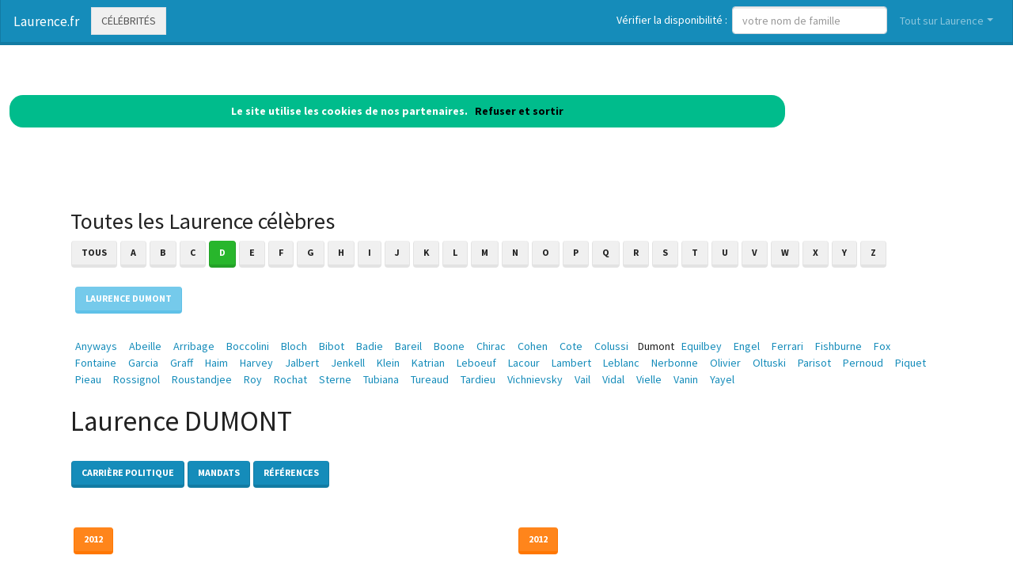

--- FILE ---
content_type: text/html; charset=utf-8
request_url: https://www.laurence.fr/nav-celebrites-dumont
body_size: 9823
content:
<!DOCTYPE html>
<html lang="fr">
<head>
<meta charset="utf-8">
<title>Laurence Dumont est dans l'annuaire des c&eacute;l&eacute;brit&eacute;s Laurence.fr</title>
<meta name="description" content="Comme Laurence Dumont, devenez c&eacute;l&egrave;bre en ajoutant votre nom de famille dans l'annuaire Laurence.fr">
<meta name="keywords" content="annuaire,c&eacute;l&eacute;brit&eacute;,nom,famille,Dumont,Laurence">
<meta name="viewport" content="width=device-width, initial-scale=1">
<meta http-equiv="X-UA-Compatible" content="IE=edge" /><script src="/my_assets/js/jquery-3.5.1.min.js"></script><script src="/my_assets/js/popper.min.js"></script>
<script src="/my_assets/js/bootstrap.min.js"></script>
<script src="/my_assets/js/custom.js"></script><link rel="icon" href="/assets_search/img/reseaux.ico">
<link rel="stylesheet" href="/my_assets/css/bootstrap.css" media="screen"><link rel="stylesheet" href="/my_assets/css/bootstrap.min.6.css"><link rel="stylesheet" href="/assets_search/css/video.css"><link rel="stylesheet" type="text/css" href="my_assets/css/jquery.horizontal.scroll.css" /><link rel="stylesheet" href="/my_assets/css/cookie.css"></head>
<body>  
<div class="navbar navbar-expand-lg fixed-top navbar-dark bg-primary"><a href="../" class="navbar-brand">Laurence.fr</a><a class="page-link" href="nav-celebrites" style="border-style: solid; text-transform: uppercase;">C&eacute;l&eacute;brit&eacute;s</a>
<button class="navbar-toggler" type="button" data-toggle="collapse" data-target="#navbarResponsive" aria-controls="navbarResponsive" aria-expanded="false" aria-label="Toggle navigation">
<span class="navbar-toggler-icon"></span>
</button>
<div class="collapse navbar-collapse" id="navbarResponsive">
<ul class="navbar-nav">			
</ul>			  
<ul class="nav navbar-nav ml-auto"><li>	
<form class="form-inline my-2 my-lg-0"><div style="vertical-align:bottom; color:#ffffff">V&eacute;rifier la disponibilit&eacute;&nbsp;:&nbsp;&nbsp;</div>
<input class="form-control mr-sm-2" placeholder="votre nom de famille" type="text" name="lastname">
<br /><span id="checkResponse" style="color:#ffffff"></span>
</form></li><li class="nav-item dropdown"><a class="nav-link dropdown-toggle" data-toggle="dropdown" href="#" role="button" aria-haspopup="true" aria-expanded="false">Tout sur Laurence</a><div class="dropdown-menu"><a class="dropdown-item" href="/index.php">Acccueil Laurence.fr</a><a class="dropdown-item" href="/nav-newsarchives">Actualit&eacute;s</a>
<a class="dropdown-item" href="/nav-celebrites">C&eacute;l&eacute;brit&eacute;s</a><a class="dropdown-item" href="/nav-services">Professionnels</a>
<a class="dropdown-item" href="/nav-extensions">International</a>
<div class="dropdown-divider"></div><a class="dropdown-item" href="/nav-newsletter">Newsletter</a><a class="dropdown-item" href="/nav-contact">Contact</a></div>
</li>			
</ul><script src="my_assets/js/cookies.js"></script>
</div></div>
<div class="container">
     <div class="page-header">
        <div class="row">
          <div class="col-lg-12">
            <div class="page-header">
              <h2 id="navbars">Toutes les Laurence c&eacute;l&egrave;bres</h2><p class="bs-component"><a href="nav-celebrites"> <button type="button" class="btn btn-secondary">Tous</button> </a><a href="nav-celebrites-laurence-a"> <button type="button" class="btn btn-secondary"> A </button> </a> <a href="nav-celebrites-laurence-b"> <button type="button" class="btn btn-secondary"> B </button> </a> <a href="nav-celebrites-laurence-c"> <button type="button" class="btn btn-secondary"> C </button> </a> <a href="nav-celebrites-laurence-d"> <button type="button" class="btn btn-success"> D </button> </a> <a href="nav-celebrites-laurence-e"> <button type="button" class="btn btn-secondary"> E </button> </a> <a href="nav-celebrites-laurence-f"> <button type="button" class="btn btn-secondary"> F </button> </a> <a href="nav-celebrites-laurence-g"> <button type="button" class="btn btn-secondary"> G </button> </a> <a href="nav-celebrites-laurence-h"> <button type="button" class="btn btn-secondary"> H </button> </a> <a href="nav-celebrites-laurence-i"> <button type="button" class="btn btn-secondary"> I </button> </a> <a href="nav-celebrites-laurence-j"> <button type="button" class="btn btn-secondary"> J </button> </a> <a href="nav-celebrites-laurence-k"> <button type="button" class="btn btn-secondary"> K </button> </a> <a href="nav-celebrites-laurence-l"> <button type="button" class="btn btn-secondary"> L </button> </a> <a href="nav-celebrites-laurence-m"> <button type="button" class="btn btn-secondary"> M </button> </a> <a href="nav-celebrites-laurence-n"> <button type="button" class="btn btn-secondary"> N </button> </a> <a href="nav-celebrites-laurence-o"> <button type="button" class="btn btn-secondary"> O </button> </a> <a href="nav-celebrites-laurence-p"> <button type="button" class="btn btn-secondary"> P </button> </a> <a href="nav-celebrites-laurence-q"> <button type="button" class="btn btn-secondary"> Q </button> </a> <a href="nav-celebrites-laurence-r"> <button type="button" class="btn btn-secondary"> R </button> </a> <a href="nav-celebrites-laurence-s"> <button type="button" class="btn btn-secondary"> S </button> </a> <a href="nav-celebrites-laurence-t"> <button type="button" class="btn btn-secondary"> T </button> </a> <a href="nav-celebrites-laurence-u"> <button type="button" class="btn btn-secondary"> U </button> </a> <a href="nav-celebrites-laurence-v"> <button type="button" class="btn btn-secondary"> V </button> </a> <a href="nav-celebrites-laurence-w"> <button type="button" class="btn btn-secondary"> W </button> </a> <a href="nav-celebrites-laurence-x"> <button type="button" class="btn btn-secondary"> X </button> </a> <a href="nav-celebrites-laurence-y"> <button type="button" class="btn btn-secondary"> Y </button> </a> <a href="nav-celebrites-laurence-z"> <button type="button" class="btn btn-secondary"> Z </button> </a> </p>&nbsp;&nbsp;<button type="button" class="btn btn-info">Laurence DUMONT</button>&nbsp;&nbsp;<br /><br /> <a href="https://www.laurence.fr/nav-celebrites-anyways">&nbsp;&nbsp;Anyways&nbsp;&nbsp;</a> <a href="https://www.laurence.fr/nav-celebrites-abeille">&nbsp;&nbsp;Abeille&nbsp;&nbsp;</a> <a href="https://www.laurence.fr/nav-celebrites-arribage">&nbsp;&nbsp;Arribage&nbsp;&nbsp;</a> <a href="https://www.laurence.fr/nav-celebrites-boccolini">&nbsp;&nbsp;Boccolini&nbsp;&nbsp;</a> <a href="https://www.laurence.fr/nav-celebrites-bloch">&nbsp;&nbsp;Bloch&nbsp;&nbsp;</a> <a href="https://www.laurence.fr/nav-celebrites-bibot">&nbsp;&nbsp;Bibot&nbsp;&nbsp;</a> <a href="https://www.laurence.fr/nav-celebrites-badie">&nbsp;&nbsp;Badie&nbsp;&nbsp;</a> <a href="https://www.laurence.fr/nav-celebrites-bareil">&nbsp;&nbsp;Bareil&nbsp;&nbsp;</a> <a href="https://www.laurence.fr/nav-celebrites-boone">&nbsp;&nbsp;Boone&nbsp;&nbsp;</a> <a href="https://www.laurence.fr/nav-celebrites-chirac">&nbsp;&nbsp;Chirac&nbsp;&nbsp;</a> <a href="https://www.laurence.fr/nav-celebrites-cohen">&nbsp;&nbsp;Cohen&nbsp;&nbsp;</a> <a href="https://www.laurence.fr/nav-celebrites-cote">&nbsp;&nbsp;Cote&nbsp;&nbsp;</a> <a href="https://www.laurence.fr/nav-celebrites-colussi">&nbsp;&nbsp;Colussi&nbsp;&nbsp;</a> &nbsp;Dumont&nbsp;<a href="https://www.laurence.fr/nav-celebrites-equilbey">&nbsp;&nbsp;Equilbey&nbsp;&nbsp;</a> <a href="https://www.laurence.fr/nav-celebrites-engel">&nbsp;&nbsp;Engel&nbsp;&nbsp;</a> <a href="https://www.laurence.fr/nav-celebrites-ferrari">&nbsp;&nbsp;Ferrari&nbsp;&nbsp;</a> <a href="https://www.laurence.fr/nav-celebrites-fishburne">&nbsp;&nbsp;Fishburne&nbsp;&nbsp;</a> <a href="https://www.laurence.fr/nav-celebrites-fox">&nbsp;&nbsp;Fox&nbsp;&nbsp;</a> <a href="https://www.laurence.fr/nav-celebrites-fontaine">&nbsp;&nbsp;Fontaine&nbsp;&nbsp;</a> <a href="https://www.laurence.fr/nav-celebrites-garcia">&nbsp;&nbsp;Garcia&nbsp;&nbsp;</a> <a href="https://www.laurence.fr/nav-celebrites-graff">&nbsp;&nbsp;Graff&nbsp;&nbsp;</a> <a href="https://www.laurence.fr/nav-celebrites-haim">&nbsp;&nbsp;Haim&nbsp;&nbsp;</a> <a href="https://www.laurence.fr/nav-celebrites-harvey">&nbsp;&nbsp;Harvey&nbsp;&nbsp;</a> <a href="https://www.laurence.fr/nav-celebrites-jalbert">&nbsp;&nbsp;Jalbert&nbsp;&nbsp;</a> <a href="https://www.laurence.fr/nav-celebrites-jenkell">&nbsp;&nbsp;Jenkell&nbsp;&nbsp;</a> <a href="https://www.laurence.fr/nav-celebrites-klein">&nbsp;&nbsp;Klein&nbsp;&nbsp;</a> <a href="https://www.laurence.fr/nav-celebrites-katrian">&nbsp;&nbsp;Katrian&nbsp;&nbsp;</a> <a href="https://www.laurence.fr/nav-celebrites-leboeuf">&nbsp;&nbsp;Leboeuf&nbsp;&nbsp;</a> <a href="https://www.laurence.fr/nav-celebrites-lacour">&nbsp;&nbsp;Lacour&nbsp;&nbsp;</a> <a href="https://www.laurence.fr/nav-celebrites-lambert">&nbsp;&nbsp;Lambert&nbsp;&nbsp;</a> <a href="https://www.laurence.fr/nav-celebrites-leblanc">&nbsp;&nbsp;Leblanc&nbsp;&nbsp;</a> <a href="https://www.laurence.fr/nav-celebrites-nerbonne">&nbsp;&nbsp;Nerbonne&nbsp;&nbsp;</a> <a href="https://www.laurence.fr/nav-celebrites-olivier">&nbsp;&nbsp;Olivier&nbsp;&nbsp;</a> <a href="https://www.laurence.fr/nav-celebrites-oltuski">&nbsp;&nbsp;Oltuski&nbsp;&nbsp;</a> <a href="https://www.laurence.fr/nav-celebrites-parisot">&nbsp;&nbsp;Parisot&nbsp;&nbsp;</a> <a href="https://www.laurence.fr/nav-celebrites-pernoud">&nbsp;&nbsp;Pernoud&nbsp;&nbsp;</a> <a href="https://www.laurence.fr/nav-celebrites-piquet">&nbsp;&nbsp;Piquet&nbsp;&nbsp;</a> <a href="https://www.laurence.fr/nav-celebrites-pieau">&nbsp;&nbsp;Pieau&nbsp;&nbsp;</a> <a href="https://www.laurence.fr/nav-celebrites-rossignol">&nbsp;&nbsp;Rossignol&nbsp;&nbsp;</a> <a href="https://www.laurence.fr/nav-celebrites-roustandjee">&nbsp;&nbsp;Roustandjee&nbsp;&nbsp;</a> <a href="https://www.laurence.fr/nav-celebrites-roy">&nbsp;&nbsp;Roy&nbsp;&nbsp;</a> <a href="https://www.laurence.fr/nav-celebrites-rochat">&nbsp;&nbsp;Rochat&nbsp;&nbsp;</a> <a href="https://www.laurence.fr/nav-celebrites-sterne">&nbsp;&nbsp;Sterne&nbsp;&nbsp;</a> <a href="https://www.laurence.fr/nav-celebrites-tubiana">&nbsp;&nbsp;Tubiana&nbsp;&nbsp;</a> <a href="https://www.laurence.fr/nav-celebrites-tureaud">&nbsp;&nbsp;Tureaud&nbsp;&nbsp;</a> <a href="https://www.laurence.fr/nav-celebrites-tardieu">&nbsp;&nbsp;Tardieu&nbsp;&nbsp;</a> <a href="https://www.laurence.fr/nav-celebrites-vichnievsky">&nbsp;&nbsp;Vichnievsky&nbsp;&nbsp;</a> <a href="https://www.laurence.fr/nav-celebrites-vail">&nbsp;&nbsp;Vail&nbsp;&nbsp;</a> <a href="https://www.laurence.fr/nav-celebrites-vidal">&nbsp;&nbsp;Vidal&nbsp;&nbsp;</a> <a href="https://www.laurence.fr/nav-celebrites-vielle">&nbsp;&nbsp;Vielle&nbsp;&nbsp;</a> <a href="https://www.laurence.fr/nav-celebrites-vanin">&nbsp;&nbsp;Vanin&nbsp;&nbsp;</a> <a href="https://www.laurence.fr/nav-celebrites-yayel">&nbsp;&nbsp;Yayel&nbsp;&nbsp;</a> <br /><br /><h1 id="navbars">Laurence DUMONT</h1><br /> <button type="button" class="btn btn-primary">Carri&egrave;re politique</button> <button type="button" class="btn btn-primary">Mandats</button> <button type="button" class="btn btn-primary">R&eacute;f&eacute;rences</button><div class="row"><div class="col-lg-6"><br /><br /><button type="button" class="btn btn-warning">2012</button><p class="lead"> <br />&Eacute;lections l&eacute;gislatives 2012 - R&eacute;sultats du  2e tour  , sur le site elections.ouest-france.fr<br /></p><br /><a href="https://media.blogit.fr/output_mass/2017_10_06-14_37_54.38004.120.iNtGQMPYj.png"target="_blank">
				<img style="max-width:100%" class="img-responsive" id="img" alt="Laurence DUMONT" src="https://media.blogit.fr/output_mass_medium/tmb2017_10_06-14_37_54.38004.120.iNtGQMPYj.png"></a><br /> <a href="http://elections.ouest-france.fr/elections-legislatives-2012/calvados/02-Caen-Est.html" target="_blank">Voir</a><br /></div><div class="col-lg-6"><br /><br /><button type="button" class="btn btn-warning">2012</button><p class="lead"></p><br /><a href="https://media.blogit.fr/output_mass/2017_10_06-14_37_54.38004.120.jGGVBuoci.png"target="_blank">
				<img style="max-width:100%" class="img-responsive" id="img" alt="Laurence DUMONT" src="https://media.blogit.fr/output_mass_medium/tmb2017_10_06-14_37_54.38004.120.jGGVBuoci.png"></a><br /> <a href="http://www.assemblee-nationale.fr/13/tribun/fiches_id/1198.asp" target="_blank">Voir</a><br /></div></div><div class="row"><div class="col-lg-6"><br /><br /><button type="button" class="btn btn-warning">2012</button><p class="lead"></p><br /><a href="https://media.blogit.fr/output_mass/2017_10_06-14_37_54.38004.120.YyvehZZCc.png"target="_blank">
				<img style="max-width:100%" class="img-responsive" id="img" alt="Laurence DUMONT" src="https://media.blogit.fr/output_mass_medium/tmb2017_10_06-14_37_54.38004.120.YyvehZZCc.png"></a><br /> <a href="http://www.ouest-france.fr/actu/actuLocale_-Assemblee-nationale-pas-candidate-Laurence-Dumont-soutient-elisabeth-Guigou_40780-2089130------14118-aud_actu.Htm" target="_blank">Voir</a><br /></div><div class="col-lg-6"><br /><br /><button type="button" class="btn btn-warning">2016</button><p class="lead"></p><br /><a href="https://media.blogit.fr/output_mass/2017_10_06-14_37_55.38004.120.XBeJykenA.png"target="_blank">
				<img style="max-width:100%" class="img-responsive" id="img" alt="Laurence DUMONT" src="https://media.blogit.fr/output_mass_medium/tmb2017_10_06-14_37_55.38004.120.XBeJykenA.png"></a><br /> <a href="http://www.lemonde.fr/societe/article/2016/02/03/les-opposants-de-gauche-a-la-gpa-tentent-de-se-mobiliser_4858490_3224.html" target="_blank">Voir</a><br /></div></div><div class="row"><div class="col-lg-6"><br /><br /><button type="button" class="btn btn-warning">2017</button><p class="lead"></p><br /><a href="https://media.blogit.fr/output_mass/2017_10_06-14_38_01.38004.120.nqvAQyxgR.png"target="_blank">
				<img style="max-width:100%" class="img-responsive" id="img" alt="Laurence DUMONT" src="https://media.blogit.fr/output_mass_medium/tmb2017_10_06-14_38_01.38004.120.nqvAQyxgR.png"></a><br /> <a href="http://www.lcp.fr/actualites/en-direct-suivez-en-direct-lelection-du-president-de-lassemblee-nationalelcp.fr" target="_blank">Voir</a><br /></div><div class="col-lg-6"><br /><br /><button type="button" class="btn btn-warning">2017</button><p class="lead"></p><br /><a href="https://media.blogit.fr/output_mass/2017_10_06-14_38_01.38004.120.wRqwikOst.png"target="_blank">
				<img style="max-width:100%" class="img-responsive" id="img" alt="Laurence DUMONT" src="https://media.blogit.fr/output_mass_medium/tmb2017_10_06-14_38_01.38004.120.wRqwikOst.png"></a><br /> <a href="http://www.lemonde.fr/primaire-de-la-gauche/article/2017/01/23/primaire-a-gauche-martine-aubry-et-ses-proches-voteront-pour-benoit-hamon_5067560_5008374.html" target="_blank">Voir</a><br /></div></div><div class="row"><div class="col-lg-6"><br /><br /><button type="button" class="btn btn-warning">2017</button><p class="lead"></p><br /><a href="https://media.blogit.fr/output_mass/2017_10_06-14_38_01.38004.120.zKLAZITGJ.png"target="_blank">
				<img style="max-width:100%" class="img-responsive" id="img" alt="Laurence DUMONT" src="https://media.blogit.fr/output_mass_medium/tmb2017_10_06-14_38_01.38004.120.zKLAZITGJ.png"></a><br /> <a href="http://www.rtl.fr/actu/politique/presidentielle-2017-benoit-hamon-ce-que-traduit-le-nouvel-organigramme-de-l-equipe-7787445944" target="_blank">Voir</a><br /></div><div class="col-lg-6"><br /><br /><button type="button" class="btn btn-warning">2017</button><p class="lead"></p><br /><a href="https://media.blogit.fr/output_mass/2017_10_06-14_38_01.38004.120.HOJOznquM.png"target="_blank">
				<img style="max-width:100%" class="img-responsive" id="img" alt="Laurence DUMONT" src="https://media.blogit.fr/output_mass_medium/tmb2017_10_06-14_38_01.38004.120.HOJOznquM.png"></a><br /> <a href="https://www.mediapart.fr/journal/france/120717/indemnites-de-nombreux-parlementaires-sont-dans-l-illegalite" target="_blank">Voir</a><br /></div></div><div class="row"><div class="col-lg-6"><br /><br /><p class="lead"></p><br /><a href="https://media.blogit.fr/output_mass/2017_10_06-14_37_54.38004.120.uanAhPbgu.png"target="_blank">
				<img style="max-width:100%" class="img-responsive" id="img" alt="Laurence DUMONT" src="https://media.blogit.fr/output_mass_medium/tmb2017_10_06-14_37_54.38004.120.uanAhPbgu.png"></a><br /> <a href="http://www.assemblee-nationale.fr/13/tribun/fiches_id/1198.asp" target="_blank">Voir</a><br /></div><div class="col-lg-6"><br /><br /><p class="lead"></p><br /><a href="https://media.blogit.fr/output_mass/2017_10_06-14_38_01.38004.120.NzMMMNWaV.png"target="_blank">
				<img style="max-width:100%" class="img-responsive" id="img" alt="Laurence DUMONT" src="https://media.blogit.fr/output_mass_medium/tmb2017_10_06-14_38_01.38004.120.NzMMMNWaV.png"></a><br /> <a href="http://www.assemblee-nationale.fr/13/tribun/fiches_id/1198.asp" target="_blank">Voir</a><br /></div></div><div class="row"><div class="col-lg-6"><br /><br /><p class="lead"><br />1198  (Laurence)</p><br /><a href="https://media.blogit.fr/output_mass/2017_10_06-14_38_01.38004.120.VGRrcersQ.png"target="_blank">
				<img style="max-width:100%" class="img-responsive" id="img" alt="1198  Laurence" src="https://media.blogit.fr/output_mass_medium/tmb2017_10_06-14_38_01.38004.120.VGRrcersQ.png"></a><br /> <a href="http://www.assemblee-nationale.fr/14/tribun/fiches_id/1198.asp" target="_blank">Voir</a><br /></div><div class="col-lg-6"><br /><br /><p class="lead"><br />laurencedumont.net (Laurence)</p><br /><a href="https://media.blogit.fr/output_mass/2017_10_06-14_38_01.38004.120.avhqgRgNR.png"target="_blank">
				<img style="max-width:100%" class="img-responsive" id="img" alt="laurencedumont.net Laurence" src="https://media.blogit.fr/output_mass_medium/tmb2017_10_06-14_38_01.38004.120.avhqgRgNR.png"></a><br /> <a href="http://www.laurencedumont.net" target="_blank">Voir</a><br /></div></div><div class="row"><div class="col-lg-6"><br /><br /><p class="lead"></p><br /><a href="https://media.blogit.fr/output_mass/2017_10_06-14_37_54.38004.120.RjHIuxhGk.png"target="_blank">
				<img style="max-width:100%" class="img-responsive" id="img" alt="laurencedumont.net Laurence" src="https://media.blogit.fr/output_mass_medium/tmb2017_10_06-14_37_54.38004.120.RjHIuxhGk.png"></a><br /> <a href="http://www.laurencedumont.net/pages.php?page=385" target="_blank">Voir</a><br /></div><div class="col-lg-6"><br /><br /><p class="lead"><br /><br /><a href="https://www.minibluff.com/fr/">D&eacute;couvrez si Laurence Dumont joue au MINIBLUFF</a><br /><br /><a href="https://www.minibluff.com/fr/"><img style="max-width:100%" src="/images/minibluff_blogsH.png"></a><br /><br /></div></div> <br /><br />            </div>          </div>
        </div>
      </div>
      <!-- Navbar -->
		<div class="page-header">
        <div class="row">
          <div class="col-lg-12">
      <div class="page-header" id="banner">		
		  <div class="row">	  
		  <div class="col-lg-4">
            <h1>Laurence.fr</h1>
            <p class="lead"><br>Annuaire des c&eacute;l&eacute;brit&eacute;s Laurence</p> <p class="lead">Services de professionnels Laurence</p><p class="lead">Laurence &agrave; l'international</p><p class="lead">Actualit&eacute; r&eacute;cente des Laurence c&eacute;l&egrave;bres</p><p class="lead"><a href="/nav-contact" class="btn btn btn-primary">Inscrivez votre nom dans l'annuaire<br>et devenez c&eacute;l&egrave;bre !</a></p>
			  <p class="lead">R&eacute;f&eacute;rencement autour du mot Laurence</p>
			  <p class="lead">Adresses email personnalis&eacute;es @Laurence.fr</p></div>
		  <div class="col-lg-8">
            <div class="sponsor"><h2>Le site Laurence.fr est en vente</h2><div id="video">	
<div class="embedresize2">
<div id="player"></div></div></div></div></div></div></div></div></div></div>
<div class="row">
<div class="col-lg-12"><h2>Vid&eacute;os Laurence</h2>
<main style="overflow: scroll hidden;">
<div class="wrapper" >
	<div class="col">
	<div class="tooltip3">
	<img src="/images/minibluff_220x112.png" class="thumbnail" data-video-id="pAhuuDI-KAo" alt="Laurence joue au Minibluff">
	<span class="tooltiptext3" data-video-id="pAhuuDI-KAo"><u>Sponsored by minibluff.com</u><br />Maison &#xE0; vendre &#xE0; MONTESQUIEU-VOLVESTRE (31310) 176 m&#xB2; de surface habitable + d&#xE9;pendances / 9 pi&#xE8;ce(s) / 6 chambres&#xA0;...</span>
	</div></div>
	<div class="col">
	<div class="tooltip3">
	<img src="/images/minibluff_220x112.png" class="thumbnail" data-video-id="5Omzcb6zPmk" alt="Laurence joue au Minibluff">
	<span class="tooltiptext3" data-video-id="5Omzcb6zPmk"><u>Sponsored by minibluff.com</u><br />Official music video by Kiana Led&#xE9; ft. Offset performing &#x201C;Bouncin&#x201D;. &#x25BB;Listen to My New EP 'Myself' here:&#xA0;...</span>
	</div></div>
	<div class="col">
	<div class="tooltip3">
	<img src="/images/minibluff_220x112.png" class="thumbnail" data-video-id="qm_zvXcXCcM" alt="Laurence joue au Minibluff">
	<span class="tooltiptext3" data-video-id="qm_zvXcXCcM"><u>Sponsored by minibluff.com</u><br />Voici la plus belle reprise de cette chansons.</span>
	</div></div>
	<div class="col">
	<div class="tooltip3">
	<img src="https://i.ytimg.com/vi/LgyYluoDhAs/hqdefault.jpg?sqp=-oaymwEjCPYBEIoBSFryq4qpAxUIARUAAAAAGAElAADIQj0AgKJDeAE=&rs=AOn4CLAH1aj1FSvLa71Lo71gptvrJSY5iA" class="thumbnail" data-video-id="LgyYluoDhAs" alt="Laurence Fox: 'They Came After My Family'">
	<span class="tooltiptext3" data-video-id="LgyYluoDhAs"><u>Triggernometry</u><br />Laurence Fox joins us for a second time. Support TRIGGERnometry: Paypal: https://bit.ly/2Tnz8yq&#xA0;...</span>
	</div></div>
	<div class="col">
	<div class="tooltip3">
	<img src="https://i.ytimg.com/vi/aJgL_61MvvY/hqdefault.jpg?sqp=-oaymwEjCPYBEIoBSFryq4qpAxUIARUAAAAAGAElAADIQj0AgKJDeAE=&rs=AOn4CLAGw8PDYAt2UeNa-HlLkNE4a_mikg" class="thumbnail" data-video-id="aJgL_61MvvY" alt="Messe de requiem pour Guillain, Laurence et Elph&#xE8;ge Emmanuel Koffy">
	<span class="tooltiptext3" data-video-id="aJgL_61MvvY"><u>En souvenir de Guillain, Laurence et Elph&#xE8;ge</u><br />Messe de requiem pour Guillain Koffy, son &#xE9;pouse Laurence Koffy n&#xE9;e Adonis, et leur fils Elph&#xE8;ge Emmanuel Koffy, apr&#xE8;s leur&#xA0;...</span>
	</div></div>
	<div class="col">
	<div class="tooltip3">
	<img src="https://i.ytimg.com/vi/MGf_mj8vscM/hqdefault.jpg?sqp=-oaymwEjCPYBEIoBSFryq4qpAxUIARUAAAAAGAElAADIQj0AgKJDeAE=&rs=AOn4CLD7DDaFlZS2VNy5VVXBZPg7-ijX_g" class="thumbnail" data-video-id="MGf_mj8vscM" alt="Laurence Peraud va-t-elle trouver l'amour avec ses pr&#xE9;tendants ?">
	<span class="tooltiptext3" data-video-id="MGf_mj8vscM"><u>Touche pas &#xE0; mon poste !</u><br />Cyril Hanouna d&#xE9;barque avec une nouvelle &#xE9;mission compl&#xE8;tement folle, entour&#xE9; des pionniers Laurent Baffie et Cyrille Eldin&#xA0;...</span>
	</div></div>
	<div class="col">
	<div class="tooltip3">
	<img src="https://i.ytimg.com/vi/V1_ptTrBOYM/hqdefault.jpg?sqp=-oaymwEjCPYBEIoBSFryq4qpAxUIARUAAAAAGAElAADIQj0AgKJDeAE=&rs=AOn4CLBCTygM0tRiU_y1GhlHQ8WYTUgtJQ" class="thumbnail" data-video-id="V1_ptTrBOYM" alt="Laurence Fox ONLY on Question Time  (16th January)">
	<span class="tooltiptext3" data-video-id="V1_ptTrBOYM"><u>Channel Brexit</u><br />A woman told Laurence his views didn't count due to the colour of his skin. Laurence against the Identitarians&#xA0;...</span>
	</div></div>
	<div class="col">
	<div class="tooltip3">
	<img src="/images/minibluff_220x112.png" class="thumbnail" data-video-id="x-Gd5s_dEkc" alt="Laurence joue au Minibluff">
	<span class="tooltiptext3" data-video-id="x-Gd5s_dEkc"><u>Sponsored by minibluff.com</u><br />Laur&#xE8;ne Bourvon | Listen To Your Heart (Star Academy) [DHT Featuring Edm&#xE9;e Cover] Durant cette prestation, Laur&#xE8;ne rejoint&#xA0;...</span>
	</div></div>
	<div class="col">
	<div class="tooltip3">
	<img src="/images/minibluff_220x112.png" class="thumbnail" data-video-id="s-KRyk408dI" alt="Laurence joue au Minibluff">
	<span class="tooltiptext3" data-video-id="s-KRyk408dI"><u>Sponsored by minibluff.com</u><br />Extraits du spectacle 'Entre ailes & moi' / Le Cannet / 12-04-2019.</span>
	</div></div>
	<div class="col">
	<div class="tooltip3">
	<img src="https://i.ytimg.com/vi/Ar2u9tob2kE/hqdefault.jpg?sqp=-oaymwEjCPYBEIoBSFryq4qpAxUIARUAAAAAGAElAADIQj0AgKJDeAE=&rs=AOn4CLBuIhS-pGJZp8YPZRDJDuIJnIuJMg" class="thumbnail" data-video-id="Ar2u9tob2kE" alt="Laurence Fox: 'A master servant relationship comes with taking a knee'">
	<span class="tooltiptext3" data-video-id="Ar2u9tob2kE"><u>talkRADIO</u><br />Referring to recent Black Lives Matter protests, actor Laurence Fox tells talkRADIO's Kevin O'Sullivan that in England, taking a&#xA0;...</span>
	</div></div>
	<div class="col">
	<div class="tooltip3">
	<img src="https://i.ytimg.com/vi/-87slFnPLGA/hqdefault.jpg?sqp=-oaymwEjCPYBEIoBSFryq4qpAxUIARUAAAAAGAElAADIQj0AgKJDeAE=&rs=AOn4CLCGlhVdSLtyb6P_MMRF7BastSGp7A" class="thumbnail" data-video-id="-87slFnPLGA" alt="Les yeux de Laurence">
	<span class="tooltiptext3" data-video-id="-87slFnPLGA"><u>Nino Ferrer</u><br />Provided to YouTube by Universal Music Group Les yeux de Laurence &#xB7; Nino Ferrer Nino Swingue &#x2117; 1968 Barclay Released on:&#xA0;...</span>
	</div></div>
	<div class="col">
	<div class="tooltip3">
	<img src="https://i.ytimg.com/vi/wLdv9d8lqIQ/hqdefault.jpg?sqp=-oaymwEjCOADEI4CSFryq4qpAxUIARUAAAAAGAElAADIQj0AgKJDeAE=&rs=AOn4CLC_-_G9co73Znw67fETaW8gtdP8lw" class="thumbnail" data-video-id="wLdv9d8lqIQ" alt="My Chat with British Actor Laurence Fox (THE SAAD TRUTH_1071)">
	<span class="tooltiptext3" data-video-id="wLdv9d8lqIQ"><u>Gad Saad</u><br />Topics covered include the thought police in the entertainment industry, cancel culture, and various aspects of acting. Please&#xA0;...</span>
	</div></div>
	<div class="col">
	<div class="tooltip3">
	<img src="https://i.ytimg.com/vi/vKcB4fRd0k4/hqdefault.jpg?sqp=-oaymwEjCPYBEIoBSFryq4qpAxUIARUAAAAAGAElAADIQj0AgKJDeAE=&rs=AOn4CLDe-V9L4Dl4DFtCtwTA6tE54xH1bg" class="thumbnail" data-video-id="vKcB4fRd0k4" alt="Laurence Jones Band &#xB7; Mistreated [ Official Music Video ]">
	<span class="tooltiptext3" data-video-id="vKcB4fRd0k4"><u>Laurence Jones</u><br />Optional boss fight against Laurence, the First Vicar in Bloodborne The Old Hunters DLC Expansion Pack on PS4. All the&#xA0;...</span>
	</div></div>
	<div class="col">
	<div class="tooltip3">
	<img src="/images/minibluff_220x112.png" class="thumbnail" data-video-id="OwFiUD9S69A" alt="Laurence joue au Minibluff">
	<span class="tooltiptext3" data-video-id="OwFiUD9S69A"><u>Sponsored by minibluff.com</u><br />The Bongo Hop is the new afro caribean project presented by french trumpetist Etienne Sevet. On Satingarona pt 1, friends from&#xA0;...</span>
	</div></div>
	<div class="col">
	<div class="tooltip3">
	<img src="/images/minibluff_220x112.png" class="thumbnail" data-video-id="m3hGSI-Le00" alt="Laurence joue au Minibluff">
	<span class="tooltiptext3" data-video-id="m3hGSI-Le00"><u>Sponsored by minibluff.com</u><br />Fast paying survey sites are great as they have low or no minimum payout threshold so you can get your money quickly. See the&#xA0;...</span>
	</div></div>
	<div class="col">
	<div class="tooltip3">
	<img src="https://i.ytimg.com/vi/EfJugrlpKLs/hqdefault.jpg?sqp=-oaymwEjCPYBEIoBSFryq4qpAxUIARUAAAAAGAElAADIQj0AgKJDeAE=&rs=AOn4CLB1YNwTYDV3MiIrTCENSdvyAgtbEg" class="thumbnail" data-video-id="EfJugrlpKLs" alt="Duncan Laurence - Someone Else - Eurovision: Europe Shine A Light">
	<span class="tooltiptext3" data-video-id="EfJugrlpKLs"><u>Eurovision Song Contest</u><br />Eurovision 2019 winner Duncan Laurence performed his new song Someone Else at the Eurovision: Europe Shine A Light show on 16 ...</span>
	</div></div>
	<div class="col">
	<div class="tooltip3">
	<img src="https://i.ytimg.com/vi/pEoSYShY4ow/hqdefault.jpg?sqp=-oaymwEjCPYBEIoBSFryq4qpAxUIARUAAAAAGAElAADIQj0AgKJDeAE=&rs=AOn4CLDp2Uhu5rDoFscgQQvMfyR0YMvTuA" class="thumbnail" data-video-id="pEoSYShY4ow" alt="The Adage: Laurence, the First Vicar (From 'Bloodborne') (Remix)">
	<span class="tooltiptext3" data-video-id="pEoSYShY4ow"><u>Alex Roe - Topic</u><br />Provided to YouTube by Soundrop The Adage: Laurence, the First Vicar (From 'Bloodborne') (Remix) &#xB7; Alex Roe The Adage:&#xA0;...</span>
	</div></div>
	<div class="col">
	<div class="tooltip3">
	<img src="https://i.ytimg.com/vi/VuKlV8dqt7E/hqdefault.jpg?sqp=-oaymwEjCPYBEIoBSFryq4qpAxUIARUAAAAAGAElAADIQj0AgKJDeAE=&rs=AOn4CLA7-2KdWBpyjip2aje-EnjE21qH2Q" class="thumbnail" data-video-id="VuKlV8dqt7E" alt="Beautiful">
	<span class="tooltiptext3" data-video-id="VuKlV8dqt7E"><u>Duncan Laurence</u><br />Provided to YouTube by Universal Music Group Beautiful &#xB7; Duncan Laurence Worlds On Fire &#x2117; 2020 Spark Records B.V., under&#xA0;...</span>
	</div></div>
	<div class="col">
	<div class="tooltip3">
	<img src="https://i.ytimg.com/vi/Q77LWPmAp4k/hqdefault.jpg?sqp=-oaymwEjCPYBEIoBSFryq4qpAxUIARUAAAAAGAElAADIQj0AgKJDeAE=&rs=AOn4CLAUOwkAo6acvhWuFdH7Q7NAk3m6hQ" class="thumbnail" data-video-id="Q77LWPmAp4k" alt="Feint - Laurence [FREE DOWNLOAD]">
	<span class="tooltiptext3" data-video-id="Q77LWPmAp4k"><u>Feint</u><br />for laurence. [TWITTER]: ~ http://twitter.com/feintmusic [FACEBOOK]: ~ http://www.facebook.com/feintdnb [SOUNDCLOUD]:&#xA0;...</span>
	</div></div>
	<div class="col">
	<div class="tooltip3">
	<img src="https://i.ytimg.com/vi/5PJDWXSCJ5s/hqdefault.jpg?sqp=-oaymwEjCPYBEIoBSFryq4qpAxUIARUAAAAAGAElAADIQj0AgKJDeAE=&rs=AOn4CLC_s_jEPGcrky_4tZwDfUHeCO86Fg" class="thumbnail" data-video-id="5PJDWXSCJ5s" alt="Yet">
	<span class="tooltiptext3" data-video-id="5PJDWXSCJ5s"><u>Duncan Laurence</u><br />Provided to YouTube by Universal Music Group Yet &#xB7; Duncan Laurence Worlds On Fire &#x2117; 2020 Spark Records B.V., under the&#xA0;...</span>
	</div></div>
	<div class="col">
	<div class="tooltip3">
	<img src="https://i.ytimg.com/vi/qu0CKI_1pVI/hqdefault.jpg?sqp=-oaymwEjCPYBEIoBSFryq4qpAxUIARUAAAAAGAElAADIQj0AgKJDeAE=&rs=AOn4CLDDdWLUu8-mmm9GUOD-QE3PZauAqg" class="thumbnail" data-video-id="qu0CKI_1pVI" alt="Duncan Laurence - Someone Else (Lyric Video)">
	<span class="tooltiptext3" data-video-id="qu0CKI_1pVI"><u>Duncan Laurence</u><br />Official Lyric video for 'Someone Else', the new single by Duncan Laurence, taken from his 5-track EP 'Worlds On Fire'. It further&#xA0;...</span>
	</div></div>
	<div class="col">
	<div class="tooltip3">
	<img src="https://i.ytimg.com/vi/BCDEDi5gDPo/hqdefault.jpg?sqp=-oaymwEjCPYBEIoBSFryq4qpAxUIARUAAAAAGAElAADIQj0AgKJDeAE=&rs=AOn4CLCIURUsBq9smIlZGCtP_cq2g_56kQ" class="thumbnail" data-video-id="BCDEDi5gDPo" alt="Bloodborne DLC Official Soundtrack - Laurence, the First Vicar">
	<span class="tooltiptext3" data-video-id="BCDEDi5gDPo"><u>dudewhereismyspoon</u><br />From the official soundtrack, no background noises. Battle theme for laurence the first vicar, in the new DLC for Bloodborne, The&#xA0;...</span>
	</div></div>
	<div class="col">
	<div class="tooltip3">
	<img src="https://i.ytimg.com/vi/TwuLJMT63Lg/hqdefault.jpg?sqp=-oaymwEjCPYBEIoBSFryq4qpAxUIARUAAAAAGAElAADIQj0AgKJDeAE=&rs=AOn4CLDcbC4BJm6nqe6mKMbfyqLdyifqcQ" class="thumbnail" data-video-id="TwuLJMT63Lg" alt="Laurence St-Martin - Filles des &#xEE;les (Vid&#xE9;oclip officiel)">
	<span class="tooltiptext3" data-video-id="TwuLJMT63Lg"><u>Espace Country</u><br />Voici le premier extrait radio, &#x201C;Filles des &#xEE;les&#x201D;, un titre qui rassemble autour d'un feu de camp. Guitare et banjo mettent en avant la&#xA0;...</span>
	</div></div>
	<div class="col">
	<div class="tooltip3">
	<img src="https://i.ytimg.com/vi/TSgvp0l1n2s/hqdefault.jpg?sqp=-oaymwEjCPYBEIoBSFryq4qpAxUIARUAAAAAGAElAADIQj0AgKJDeAE=&rs=AOn4CLDXWsumv6vNe_YKwCCre9nQQPHPYg" class="thumbnail" data-video-id="TSgvp0l1n2s" alt="Sir Laurence Olivier receiving an Honorary Oscar&#xAE;">
	<span class="tooltiptext3" data-video-id="TSgvp0l1n2s"><u>Oscars</u><br />Cary Grant presenting Laurence Olivier with an Honorary Oscar&#xAE; for the full body of his work, for the unique achievements of his&#xA0;...</span>
	</div></div>
	<div class="col">
	<div class="tooltip3">
	<img src="https://i.ytimg.com/vi/nqGAVCcW2TA/hqdefault.jpg?sqp=-oaymwEjCPYBEIoBSFryq4qpAxUIARUAAAAAGAElAADIQj0AgKJDeAE=&rs=AOn4CLDU4clW3XKt75-zymIOoGKRDm2zgw" class="thumbnail" data-video-id="nqGAVCcW2TA" alt="Laurence Brown Live From CHICAGO&#x2014;Two">
	<span class="tooltiptext3" data-video-id="nqGAVCcW2TA"><u>Lost in the Pond</u><br />You didn't think 'Laurence Brown Live from Chicago' would end after one show, did you? Following the sell-out success of what&#xA0;...</span>
	</div></div>
	<div class="col">
	<div class="tooltip3">
	<img src="https://i.ytimg.com/vi/-xqVsByVHvY/hqdefault.jpg?sqp=-oaymwEjCPYBEIoBSFryq4qpAxUIARUAAAAAGAElAADIQj0AgKJDeAE=&rs=AOn4CLAEFA-7z02G-c9dvHutMsyBMDI8ug" class="thumbnail" data-video-id="-xqVsByVHvY" alt="LAURENCE GUY in The Lab LDN">
	<span class="tooltiptext3" data-video-id="-xqVsByVHvY"><u>Mixmag</u><br />Mixmag & Coors Light present Laurence Guy in The Lab LDN Releases on esteemed imprints Studio Barnhus, Shall Not Fade,&#xA0;...</span>
	</div></div>
	<div class="col">
	<div class="tooltip3">
	<img src="https://i.ytimg.com/vi/lnSgsd3rl9A/hqdefault.jpg?sqp=-oaymwEjCPYBEIoBSFryq4qpAxUIARUAAAAAGAElAADIQj0AgKJDeAE=&rs=AOn4CLBfXl49elnVd_HPHE6bvu1uBST86g" class="thumbnail" data-video-id="lnSgsd3rl9A" alt="Laurence Fox on BBC's Question time 16th Jan 2020. Only Laurence Fox edit.">
	<span class="tooltiptext3" data-video-id="lnSgsd3rl9A"><u>Kit Sullivan</u><br />Question Time is a political show where members of the public ask politicians of the main parties plus an invited activist, actor etc&#xA0;...</span>
	</div></div>
	<div class="col">
	<div class="tooltip3">
	<img src="https://i.ytimg.com/vi/15P-6h0TiSw/hqdefault.jpg?sqp=-oaymwEjCPYBEIoBSFryq4qpAxUIARUAAAAAGAElAADIQj0AgKJDeAE=&rs=AOn4CLD99DbH5SX85bpwyjKGuB2BiTvF8A" class="thumbnail" data-video-id="15P-6h0TiSw" alt="Tirage Oracle Le Chemin de l'&#xE2;me vibrations Mai 2020 avec Laurence Dujardin">
	<span class="tooltiptext3" data-video-id="15P-6h0TiSw"><u>Laurence Dujardin</u><br />Chaque mois retrouvez moi pour un tirage des &#xE9;nergies vibrantes pour nous tous gr&#xE2;ce &#xE0; mon oracle le chemin de l'&#xE2;me&#xA0;...</span>
	</div></div>
	<div class="col">
	<div class="tooltip3">
	<img src="https://i.ytimg.com/vi/jbKlVZcF7rc/hqdefault.jpg?sqp=-oaymwEjCPYBEIoBSFryq4qpAxUIARUAAAAAGAElAADIQj0AgKJDeAE=&rs=AOn4CLCjk3HGZmPvoEaLLXVRNzOpatMG2A" class="thumbnail" data-video-id="jbKlVZcF7rc" alt="&#x7F85;&#x85DD;&#x6046; Laurence &#x300A;&#x525B;&#x597D;&#x9047;&#x898B;&#x4F60;&#x300B;Chinese/English Version #&#x5531;&#x7684;&#x4E0D;&#x4E00;&#x6A23;">
	<span class="tooltiptext3" data-video-id="jbKlVZcF7rc"><u>Laurence Larson</u><br />&#x8C22;&#x8C22;&#x5927;&#x5BB6;&#x7684;&#x5173;&#x6CE8;&#xFF01; Follow Facebook: https://www.facebook.com/LLLarsonMusic&#xA0;...</span>
	</div></div>
	<div class="col">
	<div class="tooltip3">
	<img src="https://i.ytimg.com/vi/Bgsz2Spp7Vg/hqdefault.jpg?sqp=-oaymwEjCPYBEIoBSFryq4qpAxUIARUAAAAAGAElAADIQj0AgKJDeAE=&rs=AOn4CLAPsaAptg3qnr3_RLMrWvKJ5R1SAQ" class="thumbnail" data-video-id="Bgsz2Spp7Vg" alt="Tu R&#xC9;PONDS ou tu VOMIS ft. Laurence Fernan &#x1F633;">
	<span class="tooltiptext3" data-video-id="Bgsz2Spp7Vg"><u>JereemyOff</u><br />Hey guys on se retrouve aujourd'hui pour une vid&#xE9;o avec mon bb Laurence dans laquelle on r&#xE9;pond aux questions les + g&#xEA;nantes ...</span>
	</div></div>
</div>
</main>
</div></div>
<div class="row2">
<div class="col-lg-12"><br /><h2>Comme Laurence, changez de mutuelle !</h2>Vous aussi, changez de compl&eacute;mentaire sant&eacute; &agrave; tout moment et sans p&eacute;nalit&eacute;: <a href="https://www.secu.fr">comparez et &eacute;conomisez</a>...<br /><br /><a href="https://www.secu.fr"><img src="images/300x250.png" alt="comparer" width="300" height="250"></a><br /><br /><br /><h2>Photos Laurence </h2><div class="row"><div class="column"><b>ferrari, cannes</b><img src="photos/5/50249_80631.jpg" alt="ferrari, cannes" style="width:100%"><b>laurence</b><img src="photos/5/50249_80629.jpg" alt="laurence" style="width:100%"><b>laurence</b><img src="photos/5/50249_80626.jpg" alt="laurence" style="width:100%"></div><div class="column"><b>ferrari, cannes</b><img src="photos/5/50249_80620.jpg" alt="ferrari, cannes" style="width:100%"><b>ferrari, cannes</b><img src="photos/5/50249_80616.jpg" alt="ferrari, cannes" style="width:100%"><b>laurence</b><img src="photos/5/50249_80612.jpg" alt="laurence" style="width:100%"></div><div class="column"><b>laurence</b><img src="photos/5/50249_80611.jpg" alt="laurence" style="width:100%"><b>laurence</b><img src="photos/5/50249_80608.jpg" alt="laurence" style="width:100%"></div><div class="column"><b>laurence, stassen</b><img src="photos/5/50249_80607.jpg" alt="laurence, stassen" style="width:100%"><b>laurence, deauville</b><img src="photos/5/50249_80604.jpg" alt="laurence, deauville" style="width:100%"></div>  </div>	
</div></div>
<div class="row">
<div class="col-lg-12"><h2>Autres pr&eacute;noms de c&eacute;l&eacute;brit&eacute;s</h2><br /><a href="https://www.Jos&eacute;phine.fr" rel="nofollow" title="C&eacute;l&eacute;brit&eacute;s Jos&eacute;phine sur le site Jos&eacute;phine.fr" class="btn btn-success">Jos&eacute;phine</a> <a href="https://www.Luce.fr" rel="nofollow" title="C&eacute;l&eacute;brit&eacute;s Luce sur le site Luce.fr" class="btn btn-success">Luce</a> <a href="https://www.Valerie.fr" rel="nofollow" title="C&eacute;l&eacute;brit&eacute;s Valerie sur le site Valerie.fr" class="btn btn-success">Valerie</a> <a href="https://www.Sylvie.fr" rel="nofollow" title="C&eacute;l&eacute;brit&eacute;s Sylvie sur le site Sylvie.fr" class="btn btn-success">Sylvie</a> <a href="https://www.Steph.fr" rel="nofollow" title="C&eacute;l&eacute;brit&eacute;s Steph sur le site Steph.fr" class="btn btn-success">Steph</a> <a href="https://www.Segolene.fr" rel="nofollow" title="C&eacute;l&eacute;brit&eacute;s Segolene sur le site Segolene.fr" class="btn btn-success">Segolene</a> <a href="https://www.Perrine.fr" rel="nofollow" title="C&eacute;l&eacute;brit&eacute;s Perrine sur le site Perrine.fr" class="btn btn-success">mon email @perrine.fr</a> <a href="https://www.Pauline.fr" rel="nofollow" title="C&eacute;l&eacute;brit&eacute;s Pauline sur le site Pauline.fr" class="btn btn-success">Pauline</a> <a href="https://www.Marie-louise.fr" rel="nofollow" title="C&eacute;l&eacute;brit&eacute;s Marie louise sur le site Marie louise.fr" class="btn btn-success">mon email @marie-louise.fr</a> <a href="https://www.Marie-christine.fr" rel="nofollow" title="C&eacute;l&eacute;brit&eacute;s Marie christine sur le site Marie christine.fr" class="btn btn-success">Marie-christine</a> <a href="https://www.Lucile.fr" rel="nofollow" title="C&eacute;l&eacute;brit&eacute;s Lucile sur le site Lucile.fr" class="btn btn-success">Lucile</a> <a href="https://www.Leila.fr" rel="nofollow" title="C&eacute;l&eacute;brit&eacute;s Leila sur le site Leila.fr" class="btn btn-success">Leila</a> <a href="https://www.Laura.fr" rel="nofollow" title="C&eacute;l&eacute;brit&eacute;s Laura sur le site Laura.fr" class="btn btn-success">Laura</a> <a href="https://www.Fanny.fr" rel="nofollow" title="C&eacute;l&eacute;brit&eacute;s Fanny sur le site Fanny.fr" class="btn btn-success">Fanny</a> <a href="https://www.Corinne.fr" rel="nofollow" title="C&eacute;l&eacute;brit&eacute;s Corinne sur le site Corinne.fr" class="btn btn-success">Corinne</a> <a href="https://www.Christine.fr" rel="nofollow" title="C&eacute;l&eacute;brit&eacute;s Christine sur le site Christine.fr" class="btn btn-success">Christine</a> <a href="https://www.Brigitte.fr" rel="nofollow" title="C&eacute;l&eacute;brit&eacute;s Brigitte sur le site Brigitte.fr" class="btn btn-success">Brigitte</a> <a href="https://www.Apolline.fr" rel="nofollow" title="C&eacute;l&eacute;brit&eacute;s Apolline sur le site Apolline.fr" class="btn btn-success">Apolline</a> <a href="https://www.Aline.fr" rel="nofollow" title="C&eacute;l&eacute;brit&eacute;s Aline sur le site Aline.fr" class="btn btn-success">Aline</a> </div>
</div><footer id="footer">
<div class="row">
<div class="col-lg-12"><br /><ul class="list-unstyled"><li class="float-lg-left"><a href="/index.php">Accueil Laurence.fr</a>&nbsp;&nbsp;</li><li class="float-lg-left"><a href="/nav-newsarchives">Actualit&eacute;s</a>&nbsp;&nbsp;&nbsp;&nbsp;</li><li class="float-lg-left"><a href="/nav-celebrites">C&eacute;l&eacute;brit&eacute;s</a>&nbsp;&nbsp;&nbsp;&nbsp;</li><li class="float-lg-left"><a href="/nav-services">Professionnels</a>&nbsp;&nbsp;&nbsp;&nbsp;</li><li class="float-lg-left"><a href="/nav-extensions">International</a>&nbsp;&nbsp;&nbsp;&nbsp;</li><li class="float-lg-right"><a href="/nav-mentionslegales">Mentions l&eacute;gales</a>&nbsp;&nbsp;&nbsp;&nbsp;</li>
<li class="float-lg-right"><a href="/nav-contact">Contact</a>&nbsp;&nbsp;&nbsp;&nbsp;</li>
<li class="float-lg-right"><a href="/nav-newsletter">Newsletter</a>&nbsp;&nbsp;&nbsp;&nbsp;</li></ul><br /><br /></div></div></footer><script>
var item = document.getElementsByTagName('MAIN')[0];
window.addEventListener('wheel', function(e) {
if (e.deltaY > 0) item.scrollLeft += 100;
else item.scrollLeft -= 100;
});
</script>
<script src="my_assets/js/jquery.horizontal.scroll.js"></script>
<script>
$(document).ready(function(){
$('#horiz_container_outer').horizontalScroll();
});
</script>
<script>
$('.thumbnail').on('click', function () {
var url = $(this).attr('data-video-id');
var debut = 0;
player.cueVideoById(url,debut);
player.playVideo();
player.setVolume(80); 
});</script><script>
$('.tooltiptext3').on('click', function () {
var url = $(this).attr('data-video-id');
var debut = 0;
player.cueVideoById(url,debut);
player.playVideo();
player.setVolume(80); 
});</script></div><script>
$(function() {
var list = ["abeille","anyways","arribage","badie","bareil","bibot","bloch","boccolini","boone","chirac","cohen","colussi","cote","dumont","engel","equilbey","ferrari","fishburne","fontaine","fox","garcia","graff","haim","harvey","jalbert","jenkell","katrian","klein","lacour","lambert","leblanc","leboeuf","nerbonne","olivier","oltuski","parisot","pernoud","pieau","piquet","rochat","rossignol","roustandjee","roy","sterne","tardieu","tubiana","tureaud","vail","vanin","vichnievsky","vidal","vielle","yayel"];
    list.sort();
	$("input[name=lastname]").on("change paste keyup", function() {
		var value = $(this).val();
		if($.inArray($(this).val(), list) > -1) {
			$("#checkResponse").text("\u00A0\u00A0\u00A0\u00A0Votre nom est d\u00e9j\u00e0 pris !");
		} else {
			for(i = 0; i < list.length; i++) {
				if(value < list[i]) {
					$("#checkResponse").text("Libre !\u00A0\u00A0\u00A0\u00A0Vous serez avant Laurence " + list[i].toString().toUpperCase());
					break;
				}
				if(i+1 == list.length) {
					$("#checkResponse").text("Libre !\u00A0\u00A0\u00A0\u00A0Vous serez apr\u00e8s Laurence " + list[i].toString().toUpperCase());
					break;
				}
				if(value.toString() > list[i].toString() && value.toString() < list[i + 1].toString()) {
					$("#checkResponse").text("Libre !\u00A0\u00A0\u00A0\u00A0" + "Vous serez entre " + list[i].toString().toUpperCase() + " et " + list[i+1].toString().toUpperCase());
					break;
				}
			}			
		}
	});
});
</script><script>	
var tag = document.createElement('script');
tag.src = "https://www.youtube.com/iframe_api";
var firstScriptTag = document.getElementsByTagName('script')[0];
firstScriptTag.parentNode.insertBefore(tag, firstScriptTag);
var player;
function onYouTubeIframeAPIReady() {
player = new YT.Player('player', {
height: '600',
width: '960',
videoId: 'pAhuuDI-KAo',
playerVars: {
autoplay: 0,
controls: 1,
modestbranding: 1,
fs:1,
showinfo: 0,
iv_load_policy: 3,
rel: 0
},		  
events: {
'onReady': onPlayerReady,
}});
}
function onPlayerReady(event) {
event.target.setVolume(80);  
}
</script>	
</body>
</html>